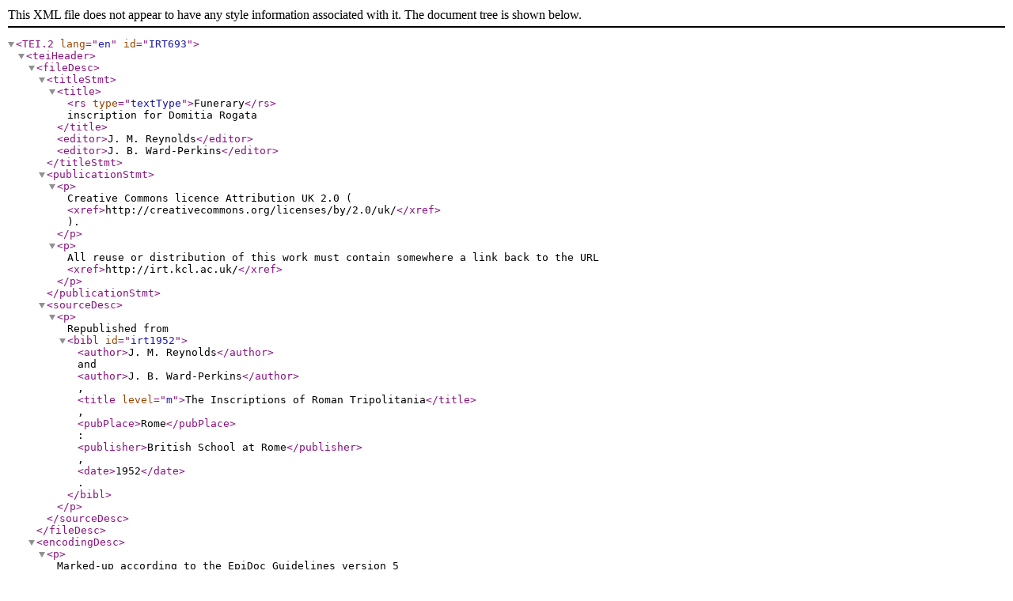

--- FILE ---
content_type: text/xml
request_url: https://inslib.kcl.ac.uk/irt2009/IRT693.xml
body_size: 6177
content:
<?xml version="1.0" encoding="UTF-8"?>
<!DOCTYPE TEI.2 SYSTEM "http://www.stoa.org/epidoc/dtd/6/tei-epidoc.dtd">
<TEI.2 lang="en" id="IRT693"><teiHeader><fileDesc><titleStmt><title><rs type="textType">Funerary</rs> inscription for Domitia Rogata</title><editor>J. M. Reynolds</editor><editor>J. B. Ward-Perkins</editor></titleStmt><publicationStmt>
<p>Creative Commons licence Attribution UK 2.0 (<xref>http://creativecommons.org/licenses/by/2.0/uk/</xref>). </p>
<p>All reuse or distribution of this work must contain somewhere a link back to the URL <xref>http://irt.kcl.ac.uk/</xref>
            </p></publicationStmt><sourceDesc>
<p>Republished from <bibl id="irt1952">
                  <author>J. M. Reynolds</author> and <author>J. B. Ward-Perkins</author>, <title level="m">The Inscriptions of Roman Tripolitania</title>, <pubPlace>Rome</pubPlace>: <publisher>British
                  School at Rome</publisher>, <date>1952</date>. </bibl>
            </p></sourceDesc></fileDesc><encodingDesc>
<p>Marked-up according to the EpiDoc Guidelines version 5 <xref>http://www.stoa.org/epidoc/gl/5/</xref>
         </p></encodingDesc><profileDesc><langUsage><language id="ar">Arabic</language><language id="en">English</language><language id="fr">French</language><language id="de">German</language><language id="grc">Ancient Greek</language><language id="grc-Latn">Transliterated Greek</language><language id="el">Modern Greek</language><language id="he">Hebrew</language><language id="it">Italian</language><language id="la">Latin</language><language id="phn-LY">Punic</language><language id="ber-Latn">Native Libyan language in Latin script</language></langUsage><textClass/><textClass><keywords><term>
                  <geogName type="ancientRegion" key="Tripolitania">Tripolitania</geogName>
               </term><term>
                  <geogName type="modernCountry" key="LY">Libya</geogName>
               </term><term>
                  <placeName type="modernFindspot" key="http://www.geonames.org/2215692/leptis-magna.html">Leptis Magna</placeName>
               </term></keywords></textClass></profileDesc><revisionDesc>
<change><date>2008-09-09</date><respStmt><name>ZA</name></respStmt><item>converted using CHET-C</item></change>
<change><date>2009-05-19</date><respStmt><name>RV</name></respStmt><item>Added Figures</item></change>
<change><date>2009-08-24</date><respStmt><name>RV</name></respStmt><item>Added Figures</item></change></revisionDesc></teiHeader><text><body>

<div type="description" subtype="monument">
<head>Description of Monument</head>
<p>No description.</p></div>

<div type="description" subtype="text">
<head>Description of Text</head>
<p>Inscribed on one face.</p></div>

<div type="description" subtype="letters">
<head>Description of Letters</head>
<p>No description</p></div>

<div type="description" subtype="date">
<head>Date</head>
<p><date type="textDate" notBefore="0001" notAfter="0400">First to fouth centuries A.D.</date>
            (<rs type="criteria">nomenclature</rs>)
            </p></div>

<div type="history" subtype="locations">
<head>Locations</head>
<p>
               <rs type="found">
                  <placeName type="ancientFindspot" ref="http://atlantides.org/batlas/neapolis-lepcis-magna-35-g2" key="db653">Lepcis Magna</placeName>: unknown</rs>
            Seen at Lepcis Magna in <date type="foundDate">1694</date> and in <date type="foundDate">1816</date>.
               </p>
<p>
               <rs type="origLocation">Unknown</rs>
            </p>
<p>
               <rs type="lastLocation">Said to have been removed in 1819 from Africa to the British Museum, and thence to
                  <rs type="monuList" key="db093">Virgina Water</rs>, Surrey,
               together with <xref type="inscription">310a</xref> and one block of <xref type="inscription">342</xref>;
               since lost. Not seen.</rs>
            </p></div>



<div type="bibliography">
<head>Bibliography</head>
<p><bibl><xptr from="cil"/>, <biblScope>VIII:19</biblScope>, and p.<biblScope>2289</biblScope></bibl>;
               <bibl id="berkshire1903"><title level="j">Berkshire, Buckinghamshire and Oxfordshire Archaeological
               Journal</title>, (<date>1903</date>), <biblScope>IX:50</biblScope></bibl>;
               also <bibl><author>Rawlins</author>,
                <title level="m">Notes on Virginia Water in Windsor Great Park</title>, <date>1866</date></bibl>,
               with illustration.</p></div>

<div type="history" subtype="text-constituted-from">
<head>Text constituted from</head>
<p>Previous publications</p></div>

<div type="edition" lang="la">
<head lang="en">Text</head>
<ab>
               <lb n="1"/><persName type="attested"><name reg="Domitia" type="gentilicium">Domitiae</name> <name reg="Rogata" type="cognomen">Roga<lb n="2" type="worddiv"/>tae</name></persName> <w lemma="uiuo">uixit</w>
               <lb n="3"/><date dur="PY23"><w lemma="annus">annis</w> <num value="23">XXIII</num></date>
               <lb n="4"/>
               <persName type="attested"><name reg="Marcus" type="praenomen"><expan><abbr>M</abbr><ex>arcus</ex></expan></name> <name reg="Iulius" type="gentilicium">Iulius</name>
               <lb n="5"/><name reg="Cethegus" type="cognomen">Cethegus</name></persName>
               <lb n="6"/>
               <orig>thiyssaae</orig> <w lemma="uxor">uxori</w>
               <lb n="7"/><w lemma="carus">carissimae</w> <w lemma="facio">fecit</w></ab></div>

<div type="apparatus">
<head>Apparatus</head>
<p>
               <app loc="6"><lem>Thiyssaae</lem><note>Alternative readings, <foreign lang="la">Chrysalu</foreign>,
                              <foreign lang="la">Phicissiam</foreign> and <foreign lang="la">Philyss<gap reason="lost"/></foreign>,
                              are recorded. </note></app>
            </p></div>

<div type="translation">
<head>Translation</head>
   <p>To Domitia Rogata; she lived for twenty-three years. Marcus Julius Cethegus had <supplied reason="subaudible">this</supplied> made for Thiyssae <note>reading uncertain</note>, a very dear wife.</p></div>

<div type="commentary">
<head>Commentary</head>
<p>None</p></div>

<div type="figure">
<head>Photographs</head><p>No photographs.</p></div></body></text></TEI.2>
